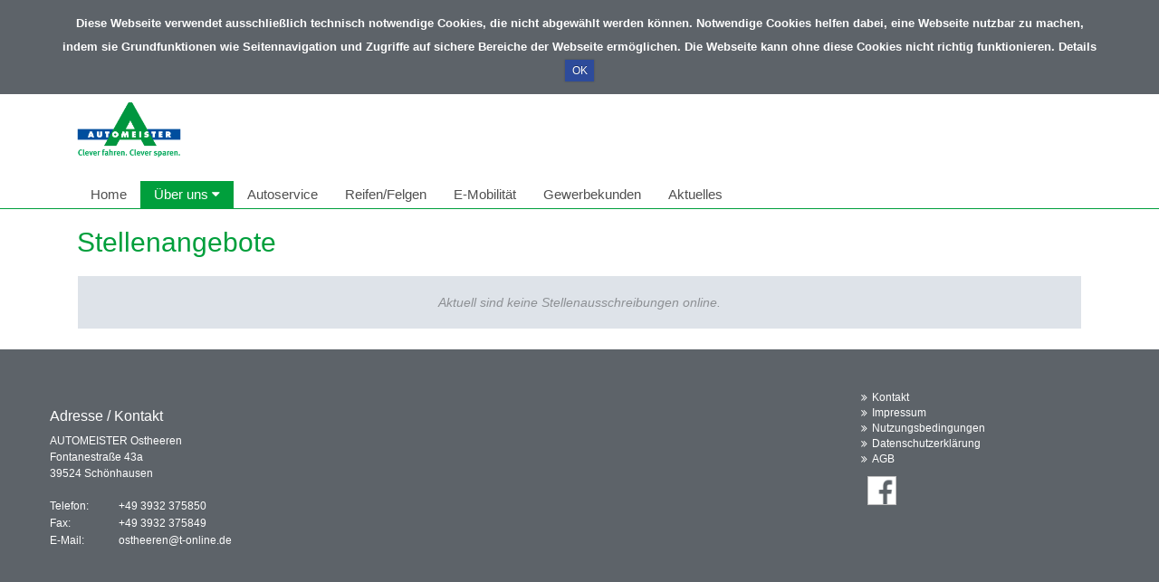

--- FILE ---
content_type: text/html; charset=UTF-8
request_url: https://automeister-ostheeren.de/Ueber_uns/stellenangebote
body_size: 16738
content:
<!DOCTYPE html>
<html>
<head>
    <meta charset="utf-8">
    <meta http-equiv="X-UA-Compatible" content="IE=edge">
    <base href="/">
    <meta name="viewport" content="width=device-width, initial-scale=1">


    
<title>
Stellenangebote | Martin Ostheeren</title>
<meta name="robots" content="index, follow, noodp" />
<meta name="MSSmartTagsPreventParsing" content="true" />
<meta name="publisher" content="nexnova business solutions gmbh & co. kg" />
<meta name="copyright" content="2014" />
<meta name="msapplication-config" content="none" />
<meta http-equiv="content-type" content="text/html; charset=UTF-8" />
<meta http-equiv="imagetoolbar" content="false" />
<meta http-equiv="pragma" content="private" />
<meta name="description" content="Stellenangebote | Martin Ostheeren" />
<meta name="keywords" content="Stellenangebote | Martin Ostheeren" />
<meta property="og:title" content="Stellenangebote | Martin Ostheeren" />
<meta property="og:description" content="Stellenangebote | Martin Ostheeren" />
<meta property="og:image" content="/images/cache/content/b1/wo/b1woqtvL9G8WTlTxvxcSKHLMhnCeThDQJZ6D2WlFVSg21Hi7s5-GKE-DVMPefZ17,2.jpg" />
<meta http-equiv="content_language" content="de-DE" />

<link rel="shortcut icon" href="/resources/22ff7344-fa10-18d5-716e-43523579989b/theme+automeister+automeister/v1//resources//img/automeister/favicon.ico" type="image/x-icon"/>

<script type="text/javascript">
 __log = function (text) {try{console.log(text);}catch(err){}};
 var appContextPath = '/';
</script>
<link rel="stylesheet" type="text/css" href="/resources/22ff7344-fa10-18d5-716e-43523579989b/theme+automeister+automeister/v1/resources/css/automeister.css?pv=d18c980001f010af400f3f198883350b994a42ff"  data-frontend-content-css="true" data-resource-scope="theme-resource"  />

<script src="/res/vendors/modernizr/modernizr-2.6.2.js?v=d18c980001f010af400f3f198883350b994a42ff" type="text/javascript" ></script>
<script src="/res/vendors/picturefill/picturefill.min.js?v=d18c980001f010af400f3f198883350b994a42ff" type="text/javascript" ></script>
<script src="/res/core/js/nnxjscore.js?v=d18c980001f010af400f3f198883350b994a42ff" type="text/javascript" ></script>

<script type="text/javascript">
try{
if ( Ext.syncRequire ){Ext.syncRequire( "Ext.direct.Manager" );}

Ext.Ajax.defaultHeaders = {"X-Extdirectrequest": "XMLHttpExtDirectRequest"};
Ext.namespace( "wbx.rpc" );
wbx.rpc.REMOTING_API = {"url":"\/","type":"remoting","namespace":"wbx.rpc","descriptor":"REMOTING_API","actions":{"admin":[{"name":"removeTemplateNode","len":2},{"name":"extensionBridge","len":1},{"name":"updateAdditionalExtensionProperty","len":1},{"name":"getAdditionalExtensionProperty","len":1},{"name":"changeFirm","len":1},{"name":"getConfig","len":0},{"name":"getSiteTree","len":1},{"name":"setSiteLayout","len":1},{"name":"setTheme","len":2},{"name":"addNode","len":7},{"name":"setNodeMetatags","len":1},{"name":"getNodeMetatagsForEditor","len":1},{"name":"refNode","len":7},{"name":"renameNode","len":2},{"name":"moveNode","len":4},{"name":"setNodePositions","len":1},{"name":"removeNode","len":1},{"name":"deactivateNode","len":3},{"name":"deactivateCache","len":3},{"name":"hideNodeInMenu","len":3},{"name":"editorLoadSite","len":1},{"name":"editorGetLayoutList","len":1},{"name":"editorGetThemeList","len":0},{"name":"editorThemeUpdateColors","len":1},{"name":"editorGetMediatypeList","len":0},{"name":"getMediaTypeForEditor","len":2},{"name":"getMediaTypeForTemplates","len":1},{"name":"createMediaTypeForEditor","len":1},{"name":"updateMediatype","len":1},{"name":"adjustStickyFooter","len":1},{"name":"staticRenderMediatype","len":1},{"name":"editorDeleteContentblock","len":1},{"name":"editorRenameContentblock","len":1},{"name":"editorDisableContentblock","len":1},{"name":"editorEnableContentblock","len":1},{"name":"setContentblockResponsiveColumn","len":1},{"name":"restoreMasterTemplate","len":1},{"name":"updateFromMasterDraft","len":1},{"name":"getOpeningtimes","len":0},{"name":"setOpeningtimes","len":1},{"name":"getUrlSettings","len":0},{"name":"setUrl","len":1},{"name":"removeUrl","len":1},{"name":"updateUrl","len":1},{"name":"editorReorderContentblocks","len":1},{"name":"editorGetI18nSiteNames","len":1},{"name":"editorGetAvailableLanguages","len":1},{"name":"removeAdditionalLanguage","len":2},{"name":"addAdditionalLanguage","len":2},{"name":"renameI18nNode","len":4},{"name":"editorReloadFirms","len":0},{"name":"setSyncWithMaster","len":2},{"name":"setLanguageId","len":1},{"name":"editorResetContentblockToDefaultLanguage","len":1},{"name":"editorSetLogo","len":1},{"name":"editorRemoveLogo","len":1},{"name":"runJob","len":1},{"name":"removeJob","len":1},{"name":"getJobList","len":0},{"name":"getTemplatesTree","len":1},{"name":"addTemplateNode","len":5},{"name":"setTemplateNodePositions","len":1},{"name":"renameTemplateNode","len":2},{"name":"getTemplate","len":1},{"name":"moveTemplateNode","len":2},{"name":"assignTemplateMediatype","len":2},{"name":"fileGetFolders","len":1},{"name":"fileAddFolder","len":5},{"name":"fileFolderDropFile","len":3},{"name":"fileRemoveFolder","len":2},{"name":"fileRenameFolder","len":3},{"name":"imageChangeMetaData","len":2},{"name":"fileadminGetFiles","len":1},{"name":"getFileReferences","len":1},{"name":"fileDelete","len":2},{"name":"attachmentChangeMetaData","len":2}],"home":[{"name":"extensionBridge","len":1},{"name":"getTouchWebappSiteMenu","len":1},{"name":"getTouchWebappHomepage","len":0},{"name":"getTouchWebappPage","len":1}]}};
Ext.direct.Manager.addProvider( wbx.rpc.REMOTING_API );
}catch(err){}
</script>

<script src="/res/js/WbxappProdFrontendWbxautomeisterde.js?v=d18c980001f010af400f3f198883350b994a42ff" type="text/javascript" ></script>
<script src="/resources/22ff7344-fa10-18d5-716e-43523579989b/theme+automeister+automeister/v1/resources/js/jquery/jquery-1.11.3.js?pv=d18c980001f010af400f3f198883350b994a42ff" type="text/javascript" ></script>

<!--[if lte IE 9]>
 <script src="/res/vendors/html5shiv/html5shiv.js?v=d18c980001f010af400f3f198883350b994a42ff" type="text/javascript" ></script>
<![endif]-->

<!--[if lte IE 9]>
 <script src="/res/vendors/html5shiv/html5shiv.js?v=d18c980001f010af400f3f198883350b994a42ff" type="text/javascript" ></script>
<![endif]-->



<script type="text/javascript">
</script>

    <style>.sticky-footer-fullheight {height: 100% !important}
.sticky-footer-wrap{min-height: 100% !important; margin-bottom: -200px !important;}
.sticky-footer-wrap:after{content: "";display: block}
.sticky-footer,.sticky-footer-wrap:after{height: 200px !important;}</style>

    <script type="text/javascript" src="//maps.googleapis.com/maps/api/js?key=AIzaSyBSflEgHl2eYGvhwZPNymRLZU10dwGs-Pg"></script>
</head>

<body class=" page">
<!--BODYSTART-->

    <nav class="navbar navbar-nexnova">
        <div class="container">
            <div class="navbar-header row">
                <div class="col-xs-6 col-sm-3"><a class="logo img-responsive" href="./"></a></div>
                <div class="col-xs-6 visible-xs fa-align-right">
                    <button type="button" class="navbar-toggle collapsed" data-toggle="collapse" data-target="#navbar" aria-expanded="false" aria-controls="navbar">
                    <span class="pull-right toggletxt">MENÜ</span>
                    <span class="icon-bar top-bar"></span>
                    <span class="icon-bar middle-bar"></span>
                    <span class="icon-bar bottom-bar"></span>
                </button></div>
                <div class="col-sm-9 title-h1"><h1>AUTOMEISTER Ostheeren </h1></div>
            </div>
        </div>
        <div class="container">
            <div id="navbar" class="navbar-collapse collapse">
                <ul class="nav navbar-nav navbar-left">
                    <li id="mainmenu_5388abd9-003e-c56c-f11e-301114f868ff" class="children {CHILD_POSITION} child0  "><a href="/home"  target="_self"  >Home</a></li><li id="mainmenu_8efbd0db-ca28-8b22-24e4-1460c41dc303" class="children {CHILD_POSITION} child0 active dropdown"><a class="dropdown-toggle" href="#" data-toggle="dropdown" role="button" aria-haspopup="true" aria-expanded="false"  target="_self"  >Über uns <i class="rotate270 fa fa-caret-down"></i></a><ul class="dropdown-menu" role="menu"><li><a href="/Ueber_uns"  target="_self"  >Über uns</a></li><li class="menu-item dropdown dropdown-submenu"><a href="/Ueber_uns/anfahrt"  target="_self"  >Anfahrt</a></li><li class="menu-item dropdown dropdown-submenu"><a href="/Ueber_uns/kontakt"  target="_self"  >Kontakt</a></li><li class="menu-item dropdown dropdown-submenu"><a href="/Ueber_uns/team"  target="_self"  >Team</a></li><li class="menu-item dropdown dropdown-submenu"><a href="/Ueber_uns/auto_kaufen"  target="_self"  >Auto kaufen</a></li><li class="menu-item dropdown dropdown-submenu"><a href="/Ueber_uns/stellenangebote"  target="_self"  >Stellenangebote</a></li></ul></li><li id="mainmenu_018cfa3d-4187-9325-12fd-cbd4201ad239" class="children {CHILD_POSITION} child0  "><a href="/autoservice"  target="_self"  >Autoservice</a></li><li id="mainmenu_783eca87-2533-1ed9-0306-679660f87e80" class="children {CHILD_POSITION} child0  "><a href="/reifen_felgen"  target="_self"  >Reifen/Felgen</a></li><li id="mainmenu_c90ef19b-2c5a-752c-d5ed-6462d8395786" class="children {CHILD_POSITION} child0  "><a href="/e_mobilitaet"  target="_self"  >E-Mobilität</a></li><li id="mainmenu_b7928111-a6f1-5a66-5481-85970e0aa209" class="children {CHILD_POSITION} child0  "><a href="/gewerbekunden"  target="_self"  >Gewerbekunden</a></li><li id="mainmenu_d6de4fda-59e8-69e0-bb0e-ff3c80a577ec" class="children {CHILD_POSITION} child0  "><a href="/aktuelles"  target="_self"  >Aktuelles</a></li>
                </ul>
            </div>
        </div>
    </nav>
    <div class="row"></div>
    <div class="container">
        <div class="col-xs-12">
            <div class="row"><div class="wbxMediaType col-xs-12 col-sm-12 col-md-12 col-lg-12 ">
    <div class="wbxMediaTypeContent wbxMediaTypeWysiwyg " wbx-editorfields='wysiwygtext'
         style=" "><h2>Stellenangebote</h2></div>
</div><div class="wbxMediaType col-xs-12 col-sm-12 col-md-12 col-lg-12 ">
    <div class="wbxMediaTypeContent wbxMediaTypeWysiwyg " wbx-editorfields='wysiwygtext'
         style=" "><div id="jsJobPortal" data-widget="https://jobs.automeister.de/1147800/jobs.js">&nbsp;</div></div>
</div><div class="wbxMediaType col-xs-12 col-sm-12 col-md-12 col-lg-12 ">
    <div class="wbxMediaTypeContent  wbxMediaTypeHtmlContainer " wbx-editorfields="htmlcode">
        <script>
var jobwdg = document.getElementById('jsJobPortal');
if (jobwdg && jobwdg.dataset && jobwdg.dataset.widget) {
  var jobscr = document.createElement('script');
  jobscr.onload = function () { console.log('job plugin loaded'); };
  jobscr.src = jobwdg.dataset.widget;
  document.head.appendChild(jobscr);
}
</script>
    </div>
</div></div>
            <div class="row copyright">
                <small><div class="wbxMediaType col-xs-12 col-sm-12 col-md-12 col-lg-12 ">
    <div class="wbxMediaTypeContent  wbxMediaTypeHtmlContainer " wbx-editorfields="htmlcode">
        <style>
.footer {
    background-color: #5d6369;
}
.cookies {
    background: #5d6369 !important;
}
.boxTile .info {
    background: rgba(93,99,105,0.8) !important;
}
.layout2 .bluebox .wbxMediaType {
    background-color: #5d6369;
}
.title-h1 {
    display: none;
}
.copyright .wbxMediaType {
    padding: 0 !important;
}
</style>
    </div>
</div></small>
            </div>
        </div>
    </div>
    <div class="row"></div>
<div class="footer">
    <div class="container">
        <div class="row footerbox">
            <div class="col-sm-6 col-md-3" contentcontainer="footercontentzone1" contentcontainercaption="Footer-Column-1">
                <div class="row">
                    <div class="wbxMediaType ">
    <div class="wbxMediaTypeContent wbxMediaTypeWysiwyg " wbx-editorfields='wysiwygtext'
         style=" "><h3>Adresse / Kontakt</h3>
<p>AUTOMEISTER Ostheeren</p>
<p>Fontanestraße 43a <br />39524 Schönhausen</p>
<p>&nbsp;</p>
<table>
<tbody>
<tr style="height: 19px;">
<td style="height: 19px;">Telefon:</td>
<td style="height: 19px;">&nbsp;+49 3932 375850</td>
</tr>
<tr style="height: 19px;">
<td style="height: 19px;">Fax:</td>
<td style="height: 19px;">&nbsp;+49 3932 375849</td>
</tr>
<tr style="height: 19px;">
<td style="height: 19px;">E-Mail:</td>
<td style="height: 19px;">&nbsp;ostheeren@t-online.de</td>
</tr>
</tbody>
</table></div>
</div>
                </div>
            </div>
            <div class="col-sm-6 col-md-3" contentcontainer="footercontentzone2" contentcontainercaption="Footer-Column-2">
                <div class="row">
                    
                </div>
            </div>
            <div class="col-sm-6 col-md-3" contentcontainer="footercontentzone3" contentcontainercaption="Footer-Column-3">
                <div class="row">
                    
                </div>
            </div>
            <div class="col-sm-6 col-md-3" contentcontainer="footercontentzone4" contentcontainercaption="Footer-Column-4">
                <div class="row">
                    
                    <div class="col-xs-12 hidden-print">
                        <ul id="" class="insitemenu"><li id="footermenuitem_4c7c4e9f-525e-66e8-24f1-ee62f67b1e0f" class="no_border"><a href="/kontakt"  target="_self"  >Kontakt</a></li><li id="footermenuitem_55732f0f-523a-f4b3-6519-db192d4f3ff3" class=""><a href="/impressum"  target="_self"  >Impressum</a></li><li id="footermenuitem_1fd48f5d-7c70-1338-7361-130f4aaf3f37" class=""><a href="/nutzungsbedingungen"  target="_self"  >Nutzungsbedingungen</a></li><li id="footermenuitem_c4955b13-1c17-f0dc-b4ea-7fb6a7284716" class=""><a href="/datenschutzerklaerung"  target="_self"  >Datenschutzerklärung</a></li><li id="footermenuitem_dc216555-62c0-5f2f-d0fe-915f4625d3f4" class=""><a href="/agb"  target="_self"  >AGB</a></li></ul>
    
    
                            <a style="padding-right: 10px;" class="pull-left" href="https://www.facebook.com/Automeister-Martin-Ostheeren-101681962078268" target="_blank"><img
                                    class="fbiconurl">
                            </a>
                    </div>
                </div>
            </div>
        </div>
        <div class="row">
            <div class="col-xs-12 footernode" contentcontainer="footercontentzone5" contentcontainercaption="Fussnoten">
                <div class="row">
                    
                </div>
            </div>
        </div>
    </div>
</div>


<script src="/resources/22ff7344-fa10-18d5-716e-43523579989b/theme+automeister+automeister/v1/resources/js/jquery/jquery.cookie.js?pv=d18c980001f010af400f3f198883350b994a42ff" type="text/javascript" ></script>
<script src="/resources/22ff7344-fa10-18d5-716e-43523579989b/theme+automeister+automeister/v1/resources/js/app/cookie.js?pv=d18c980001f010af400f3f198883350b994a42ff" type="text/javascript" ></script>
<script src="/resources/22ff7344-fa10-18d5-716e-43523579989b/theme+automeister+automeister/v1/resources/js/bootstrap/bootstrap.min.js?pv=d18c980001f010af400f3f198883350b994a42ff" type="text/javascript" ></script>
<script src="/resources/22ff7344-fa10-18d5-716e-43523579989b/theme+automeister+automeister/v1/resources/js/app/app.js?pv=d18c980001f010af400f3f198883350b994a42ff" type="text/javascript" ></script>



<script type="text/javascript">
</script>

<!-- Modal -->
<div class="modal fade" id="cookieModal" tabindex="-1" role="dialog" aria-labelledby="exampleModalLabel" aria-hidden="true">
    <div class="modal-dialog" role="document">
        <div class="modal-content">
            <div class="modal-header" style="background-color: #009F3C;">
                <h5 class="modal-title" id="exampleModalLabel">Cookie Informationen</h5>
                <button type="button" class="close" data-dismiss="modal" aria-label="Close">
                    <div style="margin-top: -20px;" aria-hidden="true">&times;</div>
                </button>
            </div>
            <div class="modal-body">
                Session-Cookie: Wir benutzen das PHP-Session-Cookie "PHPSESSID", das dazu genutzt wird, den Benutzer innerhalb einer Browser-Session zu identifizieren.
                Dieses Cookie hat eine Gültigkeit bis zum Ende der Browser-Session, also: bis alle Browserfenster geschlossen worden sind. Rechtlich ist dieses Cookie
                von der Opt-In-Regel der DSGVO ausgenommen.
            </div>
        </div>
    </div>
</div>
<!-- Modal -->
<!--BODYEND-->
<script>
    $(document).ready(function(){
        $('.slider_wrapper').css({'max-height':'270px'});
    });
</script>
</body>
</html>

--- FILE ---
content_type: text/css
request_url: https://automeister-ostheeren.de/resources/22ff7344-fa10-18d5-716e-43523579989b/theme+automeister+automeister/v1/resources/css/automeister.css?pv=d18c980001f010af400f3f198883350b994a42ff
body_size: 38466
content:
@import url('automeister-blessed1.css?z=1667827261338');.cookies a.cookie-decline,.cookies-error a.cookie-decline{background:#af3b3b;margin-left:0.5em}.cookies a.cookie-reset{background:#f15b00}.cookies a:hover.cookie-accept,.cookies-error a:hover.cookie-accept,.cookies a:hover.cookie-decline,.cookies-error a:hover.cookie-decline,.cookies a:hover.cookie-reset{background:#000;-o-transition:background 0.5s ease-in;-webkit-transition:background 0.25s ease-in;-moz-transition:background 0.25s ease-in}.cookies-error a.cookie-accept,.cookies-error a.cookie-decline{display:block;margin-top:1em}.cookies.cc-discreet{width:auto;padding:0.5em 1em;left:auto;top:auto}.cookies.cc-discreet a.cookie-reset{background:none;text-shadow:none;padding:0;text-decoration:underline}.cookies.cc-discreet a:hover.cookie-reset{text-decoration:none}@media screen and (max-width: 768px){.cookies a.cookie-accept,.cookies a.cookie-decline,.cookies a.cookie-reset{display:block;margin:1em 0}}@media screen and (max-width: 480px){.cookies{position:relative;float:left}}.easeAni{-webkit-transition:all 0.3s ease-in;-moz-transition:all 0.3s ease-in;-o-transition:all 0.3s ease-in;transition:all 0.3s ease-in}.boxTile{background:#333;height:0;position:relative;width:100%;min-height:300px}.boxTile .square{position:absolute;bottom:0;left:0;right:0;top:0}.boxTile .info{bottom:0;overflow:hidden;position:absolute;right:0;top:0;background:rgba(0,159,60,0.8) !important}.boxTile .text{color:#FFFFFF;max-height:100%;overflow:hidden;width:100%}.boxTile .text .box_subline{color:#FFF;white-space:nowrap;font-size:1.1em;margin:-9px 0 0 0}.boxTile .text .box_title{color:#FFF;display:inline-block;font-size:2em;margin:8px 0}.boxTile .text .box_title a{font-size:1em !important;color:#fff !important}.boxTile .info{top:78%;text-align:center;background:#000;background:transparent;filter:alpha(opacity=0)}.people{padding:10px !important}.people .ekko-lightbox-container{position:relative}.people .board a{color:white !important;text-decoration:none !important;font-weight:600 !important}.people .board2 a{color:black !important;text-decoration:none !important}.people .ekko-lightbox-nav-overlay{position:absolute;top:0;left:0;z-index:100;width:100%;height:100%}.people .ekko-lightbox-nav-overlay a{z-index:100;display:block;width:49%;height:100%;font-size:30px;color:#fff;text-shadow:2px 2px 4px #000;opacity:0;filter:dropshadow(color=#000, offx=2, offy=2);-webkit-transition:opacity 0.5s;-moz-transition:opacity 0.5s;-o-transition:opacity 0.5s;transition:opacity 0.5s}.people .ekko-lightbox-nav-overlay a:empty{width:49%}.people .ekko-lightbox a:hover{text-decoration:none;opacity:1}.people .ekko-lightbox .glyphicon-chevron-left{left:0;float:left;padding-left:15px;text-align:left}.people .ekko-lightbox .glyphicon-chevron-right{right:0;float:right;padding-right:15px;text-align:right}.people .ekko-lightbox .modal-footer{text-align:left}.people .jssora05l,.people .jssora05r{display:block;position:absolute;width:40px;height:40px;cursor:pointer;background:url("../img/automeister/a17.png") no-repeat;overflow:hidden}.people .jssora05l{background-position:-10px -40px}.people .jssora05r{background-position:-70px -40px}.people .jssora05l:hover{background-position:-130px -40px}.people .jssora05r:hover{background-position:-190px -40px}.people .jssora05l.jssora05ldn{background-position:-250px -40px}.people .jssora05r.jssora05rdn{background-position:-310px -40px}.people .jssort01-99-66 .p{position:absolute;top:0;left:0;width:99px;height:66px}.people .jssort01-99-66 .t{position:absolute;top:0;left:0;width:100%;height:100%;border:none}.people .jssort01-99-66 .w{position:absolute;top:0px;left:0px;width:100%;height:100%}.people .jssort01-99-66 .c{position:absolute;top:0px;left:0px;width:95px;height:62px;border:#000 2px solid;box-sizing:content-box;background:url("../img/automeister/t01.png") -800px -800px no-repeat;_background:none}.people .loader{background:url("../img/automeister/loading.gif") no-repeat center center}.people .jssort01-99-66 .pav .c{top:2px;_top:0px;left:2px;_left:0px;width:95px;height:62px;border:#000 0px solid;_border:#fff 2px solid;background-position:50% 50%}.people .jssort01-99-66 .p:hover .c{top:0px;left:0px;width:97px;height:64px;border:#fff 1px solid;background-position:50% 50%}.people .jssort01-99-66 .p.pdn .c{background-position:50% 50%;width:95px;height:62px;border:#000 2px solid}.people .slidertextsl{font-size:17px !important;font-weight:400 !important;margin-top:30px !important}.people .sublinesl{font-weight:100 !important}.people .fixsize{height:250px;width:auto}.people .headlinesl{font-size:40px !important;font-weight:300;margin-top:20px}.people .slidertxt{font-size:30px;color:white;position:relative;height:100%}.people .card.people .card-info .board{padding:10px;font-size:14px;line-height:16px;color:#FFFFFF;text-overflow:ellipsis;background-color:#009f3c;height:130px}.people .board{background-color:#dddddd;margin:10px;padding:10px}.people .card-info{margin:-10px}.people .card-bottom_empty{background:#009f3c;height:33.600px;border-bottom-left-radius:4px;border-bottom-right-radius:4px;width:100%}.people .card-bottom button{border-bottom-left-radius:4px;border-top-left-radius:0;border-bottom-right-radius:4px;border-top-right-radius:0}.people .card-bottom button:hover{text-decoration:underline}.people .card.people{position:relative}.people .card{margin:10px 0 10px 0}.people .card.people .card-top{border-style:solid;border-width:1px;border-color:#009f3c !important;background-color:#009f3c}.people .card-top{margin:0px;background-color:#009f3c;padding-bottom:10px}.people .headlineem{background:#009f3c;font-size:25px !important;font-weight:400;color:white;text-align:center;padding:5px}.people .slidertxt span{background-color:rgba(128,128,128,0.5)}.people .carousel-fade .carousel-inner .item{opacity:0;transition-property:opacity}.people .carousel-fade .carousel-inner .active{opacity:1}.people .carousel-fade .carousel-inner .active.left,.people .carousel-fade .carousel-inner .active.right{left:0;opacity:0;z-index:1}.people .carousel-fade .carousel-inner .next.left,.people .carousel-fade .carousel-inner .prev.right{opacity:1}.people .carousel-fade .carousel-control{z-index:2}.people .carousel-indicators .active{background-color:#009f3c !important}.people .carousel-indicators li{border:.2em solid #FFF !important}.people * html .jssort01-99-66 .c,.people * html .jssort01-99-66 .pdn .c,.people * html .jssort01-99-66 .pav .c{width:99px;height:66px}*{-webkit-box-sizing:border-box;-moz-box-sizing:border-box;box-sizing:border-box}body{margin:0}h2{margin-bottom:20px;color:#009f3c;font-weight:300}.wbxMediaType{line-height:normal}html.theme-html{background-color:#EAEBEF;width:100%;height:100%}body.theme-body{background-color:transparent;width:100%;height:100%}div.sticky-footer-wrap{width:100%;min-height:100%}#firstElementInLayoutBody{min-height:100%;height:100%}.footer{background-color:#333333;padding:45px 0px}.footer a{color:white !important}.footer ul{list-style:none}.footer .footerbox p{color:white;font-weight:400;font-size:12px}.footer .footerbox h3{color:white;font-weight:400;font-size:16px}.footer .footerbox table{width:100%;color:white;font-weight:400;font-size:12px}a:link,a:visited,a:hover,a:focus,a:active,a[href^="mailto"]:link,a[href^="mailto"]:visited,a[href^="mailto"]:hover,a[href^="mailto"]:focus,a[href^="mailto"]:active{color:#d2d2d2;font-family:Arial,Helvetica,sans-serif;font-size:12px;font-variant:normal;font-weight:normal;line-height:normal;margin:0;padding:0;text-decoration:none}.x-mask-loading div,.ext-el-mask-msg,.ext-el-mask-msg div,.x-mask-loading div{border:none !important}.ext-el-mask-msg{background:none}.ext-el-mask-msg div{background-color:none}.x-mask-loading div{background-color:none}body.x-body-masked .x-window-plain .x-window-mc{background-color:#f4f4f4}#contentwrapper{background:#eaebef}#content{margin:0 auto;padding-bottom:110px}#content>div{border:1px solid #d8d8da;background-color:#fff}a:link,a:visited,a:hover,a:focus,a:active,a[href^="mailto"]:link,a[href^="mailto"]:visited,a[href^="mailto"]:hover,a[href^="mailto"]:focus,a[href^="mailto"]:active{color:#4F4F4F !important}.toggletxt{padding-left:40px;color:#009f3c;font-weight:700;font-size:20px;line-height:normal}.full-width-box{-webkit-background-size:cover;-moz-background-size:cover;-o-background-size:cover;background-size:cover}.x-btn-inner{padding:3px;color:#fff}img{max-width:100%;height:auto}.mce-visualblocks div{margin-left:0px !important}.wbxMediaTypeWysiwyg{color:#3a3a3a !important;padding:0px !important}.row-fluid{padding:0 15px}@media all and (min-width: 768px){.dropdown-menu{display:none;margin-top:0;-webkit-transform:scale(1, 1);transform:scale(1, 1)}}.navbar-toggle{border:none;background:transparent !important}.navbar-toggle .icon-bar+.icon-bar{margin-top:3px !important}.navbar-toggle:hover{background:transparent !important}.navbar-toggle .icon-bar{width:22px;transition:all 0.2s}.navbar-toggle .top-bar{transform:rotate(45deg);transform-origin:10% 10%}.navbar-toggle .middle-bar{opacity:0}.navbar-toggle .bottom-bar{transform:rotate(-45deg);transform-origin:10% 90%}.navbar-toggle.collapsed .top-bar{transform:rotate(0)}.navbar-toggle.collapsed .middle-bar{opacity:1}.navbar-toggle.collapsed .bottom-bar{transform:rotate(0)}.nav-pills li,.insitemenu li{border-bottom:1px solid #f2f2f2}.nav-pills li:hover,.insitemenu li:hover{background-color:transparent !important;background-image:none !important}.nav-pills li a,.insitemenu li a{color:#000000;-webkit-transition:all 0.1s ease-in;-moz-transition:all 0.1s ease-in;-o-transition:all 0.1s ease-in;font-size:1.2em !important;font-weight:400}.nav-pills li a:hover,.insitemenu li a:hover{background:#009f3c !important;color:white !important}.jumbotron{background:rgba(238,238,238,0.9)}.jumbotron h1,.jumbotron .lead{text-shadow:1px 1px #444}body:not(#tinymce) .jumbotron.container{background:none !important;color:#FFFFFF !important}.wbxMediaType .wbxMediaTypeContent.wbxMediaTypeInSiteMenu ul{padding:0;list-style-type:none !important}.wbxMediaType .wbxMediaTypeContent.wbxMediaTypeInSiteMenu ul li{background:none;padding-left:1.3em}.wbxMediaType .wbxMediaTypeContent.wbxMediaTypeInSiteMenu ul li a{height:auto}.wbxMediaType .wbxMediaTypeContent.wbxMediaTypeInSiteMenu ul li:before{content:"\f101";font-family:FontAwesome;display:inline-block;margin-left:-1em;top:1.25em;position:relative}.wbxMediaType .wbxMediaTypeContent.wbxMediaTypeWysiwyg ul{padding-left:0px}.wbxMediaType .wbxMediaTypeContent.wbxMediaTypeWysiwyg ul li{padding-left:15px;color:#3a3a3a}body:not(#tinymce) .copyright small .wbxMediaTypeWysiwyg{color:#A09F9F !important;font-size:0.8em !important}body:not(#tinymce) .copyright small .wbxMediaType{color:#A09F9F !important}#contactBoxMap{display:block;width:100%;height:300px}.btn-pts{background-color:#009f3c;border:1px solid white;color:white !important;padding:5px 10px !important;margin:10px 0}.cookies a{color:white !important;background:#2d4b9b !important}.cookies .cookie-accept{border-radius:0px !important;background:#2d4b9b !important}.navbar-header{min-width:100%}.title-h1 h1{color:#2d4b9b;font-weight:100}#top_header_pt1{color:#004b93;height:100%;margin:0 auto;padding-top:6px;position:relative;text-align:right;width:956px}header .topheader{background-image:none;background-color:#37a431;background-image:url('[data-uri]');background-size:100%;background-image:-webkit-gradient(linear, 50% 0%, 50% 100%, color-stop(0%, #5bcc55),color-stop(30%, #42c33a),color-stop(65%, #37a431),color-stop(100%, #2f8c2a));background-image:-moz-linear-gradient(top, #5bcc55,#42c33a 30%,#37a431 65%,#2f8c2a);background-image:-webkit-linear-gradient(top, #5bcc55,#42c33a 30%,#37a431 65%,#2f8c2a);background-image:linear-gradient(to bottom, #5bcc55,#42c33a 30%,#37a431 65%,#2f8c2a);overflow:hidden;border-bottom:2px #fff solid}header .topheader ul#headmenu{padding:0px;float:right}header .topheader ul#headmenu li{list-style:none;float:left;margin-left:15px}header .topheader ul#headmenu li a:link,header .topheader ul#headmenu li a:visited,header .topheader ul#headmenu li a:hover,header .topheader ul#headmenu li a:focus,header .topheader ul#headmenu li a:active{font-family:Arial,Helvetica,sans-serif;font-size:11px;color:#fff;text-decoration:none}header .topheader ul#headmenu li a:link:hover,header .topheader ul#headmenu li a:visited:hover,header .topheader ul#headmenu li a:hover:hover,header .topheader ul#headmenu li a:focus:hover,header .topheader ul#headmenu li a:active:hover{text-decoration:underline}header .mainheader-top{height:163px;background-image:url('[data-uri]');background-size:100%;background-image:-webkit-gradient(linear, 50% 0%, 50% 100%, color-stop(0%, #d6d8d7),color-stop(100%, #ffffff));background-image:-moz-linear-gradient(#d6d8d7,#ffffff);background-image:-webkit-linear-gradient(#d6d8d7,#ffffff);background-image:linear-gradient(#d6d8d7,#ffffff);position:relative}header .mainheader-top>div{position:relative}header .mainheader-top .mainheader-logo{background-image:url("../img/automeister/site_layout/logo.png");background-repeat:no-repeat;display:block;width:239px;height:64px;position:absolute;top:23px;left:32px}header .mainheader-top .mainheader-firmname{position:absolute;font-size:40px;text-shadow:1px 1px 10px #fff,1px -1px 10px #fff,-1px 1px 10px #fff,-1px -1px 10px #fff;color:#0c5398;font-weight:bold;top:20px;left:300px}header .header-menu{position:relative;top:117px}header .mainheader-bottom{background-color:#eaebef;background-image:url('[data-uri]');background-size:100%;background-image:-webkit-gradient(linear, 50% 0%, 50% 100%, color-stop(0%, #c6c6ca),color-stop(10%, #eaebef),color-stop(100%, #eaebef));background-image:-moz-linear-gradient(#c6c6ca,#eaebef 10%,#eaebef);background-image:-webkit-linear-gradient(#c6c6ca,#eaebef 10%,#eaebef);background-image:linear-gradient(#c6c6ca,#eaebef 10%,#eaebef);overflow:hidden}header .mainheader-bottom .header-submenu{background-image:url('[data-uri]');background-size:100%;background-image:-webkit-gradient(linear, 50% 0%, 50% 100%, color-stop(0%, #a9a9a9),color-stop(60%, #fafbfc),color-stop(100%, #fefefe));background-image:-moz-linear-gradient(#a9a9a9,#fafbfc 60%,#fefefe);background-image:-webkit-linear-gradient(#a9a9a9,#fafbfc 60%,#fefefe);background-image:linear-gradient(#a9a9a9,#fafbfc 60%,#fefefe);border-top:1px solid #c8c8c8;border-bottom:1px solid #8fb0d0;height:33px;border-left:1px solid #8FB0D0}header .servicecenter-search-container{position:relative}header .servicecenter-search-container .servicecenter-search{position:absolute !important;right:0px;bottom:0px;height:150px;width:250px;-moz-border-radius-topleft:25px;-webkit-border-top-left-radius:25px;border-top-left-radius:25px;position:relative;-moz-border-radius:0.2em;-webkit-border-radius:0.2em;border-radius:0.2em;background-image:none;background-color:#37a431;background-image:url('[data-uri]');background-size:100%;background-image:-webkit-gradient(linear, 50% 0%, 50% 100%, color-stop(0%, #5bcc55),color-stop(30%, #42c33a),color-stop(65%, #37a431),color-stop(100%, #2f8c2a));background-image:-moz-linear-gradient(top, #5bcc55,#42c33a 30%,#37a431 65%,#2f8c2a);background-image:-webkit-linear-gradient(top, #5bcc55,#42c33a 30%,#37a431 65%,#2f8c2a);background-image:linear-gradient(to bottom, #5bcc55,#42c33a 30%,#37a431 65%,#2f8c2a);-webkit-box-shadow:-10px -4px 20px 0 rgba(0,0,0,0.5);box-shadow:-10px -4px 20px 0 rgba(0,0,0,0.5);color:#fff;padding:5px 10px 5px 10px}header .servicecenter-search-container .servicecenter-search:after{content:"";position:absolute;display:block;overflow:hidden;top:0;right:0;bottom:0;left:0;border:1px solid transparent;border-color:rgba(0,0,0,0.2);-moz-border-radius:0.2em;-webkit-border-radius:0.2em;border-radius:0.2em;-webkit-box-shadow:inset rgba(255,255,255,0.72) 0 0 2px,inset rgba(255,255,255,0.4) 0 0 10px;box-shadow:inset rgba(255,255,255,0.72) 0 0 2px,inset rgba(255,255,255,0.4) 0 0 10px;background:url('[data-uri]');background:-moz-linear-gradient(135deg, rgba(255,255,255,0.12),rgba(255,255,255,0.06) 50%,rgba(255,255,255,0) 50.5%);background:-webkit-linear-gradient(135deg, rgba(255,255,255,0.12),rgba(255,255,255,0.06) 50%,rgba(255,255,255,0) 50.5%);background:linear-gradient(-45deg, rgba(255,255,255,0.12),rgba(255,255,255,0.06) 50%,rgba(255,255,255,0) 50.5%)}header .servicecenter-search-container .servicecenter-search h3{color:#0c5398;text-shadow:1px 1px 10px #fff,1px -1px 10px #fff,-1px 1px 10px #fff,-1px -1px 10px #fff}header .servicecenter-search-container .servicecenter-search input{margin-top:5px;margin-left:5px;width:200px}.footer ul.insitemenu{padding:0;list-style-type:none !important}.footer ul.insitemenu li{background:none;padding-left:1.3em;border:none;font-size:12px !important}.footer ul.insitemenu li a{height:auto;font-size:12px !important;color:white !important;padding-left:5px}.footer ul.insitemenu li:before{content:"\f101";font-family:FontAwesome;display:inline-block;margin-left:-1em;position:relative;color:white}.service_icon{display:inline-block;height:50px;width:50px;background-size:auto 100%}.service_icon_large{display:inline-block;height:50px;width:165px;background-repeat:no-repeat;background-size:auto 100%;display:block;margin-bottom:5px}.fbiconurl{background-image:url("../img/automeister/icons/fblogowhite.png");display:inline-block;width:32px;height:32px;background-repeat:no-repeat;background-size:auto 100%;display:block;margin-left:10px}.service_Achsvermessung{background-image:url("../img/automeister/icons/achsvermessung.png")}.service_Auspuff{background-image:url("../img/automeister/icons/Auspuffservice.png")}.service_Autoglas_Austausch{background-image:url("../img/automeister/icons/Glasschadenreparaturen.png")}.service_Autoglas_Reparatur{background-image:url("../img/automeister/icons/Glasschadenreparaturen.png")}.service_Autoservice{background-image:url("../img/automeister/icons/autoservice.png")}.service_Batterie{background-image:url("../img/automeister/icons/batterie-dienst.png")}.service_Beleuchtungskontrolle{background-image:url("../img/automeister/icons/Beleuchtungskontrolle.png")}.service_Bremsen{background-image:url("../img/automeister/icons/bremsenservice.png")}.service_Fahrwerksoptimierung{background-image:url("../img/automeister/icons/Fahrwerksoptimierung.png")}.service_Fahrzeughandel{background-image:url("../img/automeister/icons/vorortservice.png")}.service_Fuehrerschein_Check{background-image:url("../img/automeister/icons/fuehrerscheinkontrolle.png")}.service_Hol_und_Bring_Service{background-image:url("../img/automeister/icons/holundbring-service.png")}.service_HU_Service_im_Haus{background-image:url("../img/automeister/icons/HU.png")}.service_HU{background-image:url("../img/automeister/icons/Hauptuntersuchung.png")}.service_Industrie_vor_Ort_Montage{background-image:url("../img/automeister/icons/vorortservice.png")}.service_Inspektion{background-image:url("../img/automeister/icons/inspektion.png")}.service_Inspektion_nach_Herstellerangaben{background-image:url("../img/automeister/icons/inspektion-nach-hersteller-angaben.png")}.service_KFZ_Zubehoer{background-image:url("../img/automeister/icons/kfz-zubehoer.png")}.service_Klimaanlagenwartung{background-image:url("../img/automeister/icons/klima-service.png")}.service_Lackierung{background-image:url("../img/automeister/icons/vorortservice.png")}.service_Mobil24h_pkw{background-image:url("../img/automeister/icons/24stunden-pkw-service.png")}.service_Mobil24h_Lkw{background-image:url("../img/automeister/icons/24stunden-lkw-service.png")}.service_Oelwechsel{background-image:url("../img/automeister/icons/oel-service.png")}.service_Optisches_Tuning{background-image:url("../img/automeister/icons/optisches-tuning.png")}.service_Reifen{background-image:url("../img/automeister/icons/PKW-reifen-service.png")}.service_Reifeneinlagerung{background-image:url("../img/automeister/icons/reifeneinlagerung.png")}.service_Schneeketten{background-image:url("../img/automeister/icons/schneeketten.png")}.service_Servicecheck{background-image:url("../img/automeister/icons/service-check.png")}.service_Stossdaempfer{background-image:url("../img/automeister/icons/stossdaempfertest.png")}.service_TueV_Rheinland_Zertifiziert{background-image:url("../img/automeister/icons/vorortservice.png")}.service_Unfallreparatur{background-image:url("../img/automeister/icons/vorortservice.png")}.service_UVV{background-image:url("../img/automeister/icons/unfallverhuetungsvorschriften.png")}.service_Vor_Ort_Service{background-image:url("../img/automeister/icons/vorortservice.png")}.service_Waschanlage{background-image:url("../img/automeister/icons/waschanlage.png")}.service_WDK-Zertifizierung{background-image:url("../img/automeister/icons/vorortservice.png")}@font-face{font-family:'points-services';src:url("../fonts/services/points-services.eot?g3abps");src:url("../fonts/services/points-services.eot?g3abps#iefix") format("embedded-opentype"),url("../fonts/services/points-services.ttf?g3abps") format("truetype"),url("../fonts/services/points-services.woff?g3abps") format("woff"),url("../fonts/services/points-services.svg?g3abps#points-services") format("svg");font-weight:normal;font-style:normal}[class^="psservices-"],[class*=" psservices-"]{font-family:'points-services' !important;speak:none;font-style:normal;font-weight:normal;font-variant:normal;text-transform:none;line-height:1;color:#009f3c;-webkit-font-smoothing:antialiased;-moz-osx-font-smoothing:grayscale}.psservices-0015_hol-bring-service:before{content:"\e905"}.psservices-0035_klima:before{content:"\e914"}.psservices-0024_oel:before{content:"\e925"}.psservices-0100-stoessdaempfer:before{content:"\e92c"}.psservices-0101-stoessdaempferservice:before{content:"\e92d"}.psservices-0001_service_motorrad:before{content:"\e92a"}.psservices-0000_electro:before{content:"\e92b"}.psservices-0030_motorrad:before{content:"\e900"}.psservices-0031_optik-tuning:before{content:"\e901"}.psservices-0032_hu-au:before{content:"\e902"}.psservices-0033_bremsen:before{content:"\e903"}.psservices-0034_sport-shop:before{content:"\e904"}.psservices-0036_hu:before{content:"\e906"}.psservices-0037_fahrwerk:before{content:"\e907"}.psservices-0038_beleuchtung:before{content:"\e908"}.psservices-0039_auspuff:before{content:"\e909"}.psservices-0040_achse:before{content:"\e90a"}.psservices-0041_batterie:before{content:"\e90b"}.psservices-0016_24h-lkw-2:before{content:"\e90c"}.psservices-0017_24h-lkw-1:before{content:"\e90d"}.psservices-0018_autoservice:before{content:"\e90e"}.psservices-0019_mulderkipper:before{content:"\e90f"}.psservices-0020_bagger:before{content:"\e910"}.psservices-0021_stabler:before{content:"\e911"}.psservices-0022_traktor:before{content:"\e912"}.psservices-0023_stossdaempfer:before{content:"\e913"}.psservices-0025_au:before{content:"\e915"}.psservices-0026_pkw-reifenservice:before{content:"\e916"}.psservices-0027_elektronisches-feinwuchten:before{content:"\e917"}.psservices-0028_reifeneinlagerung:before{content:"\e918"}.psservices-0029_glasschaden:before{content:"\e919"}.psservices-0004_waschanlage:before{content:"\e91a"}.psservices-0005_Service-check:before{content:"\e91b"}.psservices-0006_urlaubscheck:before{content:"\e91c"}.psservices-0007_bremsentest:before{content:"\e91d"}.psservices-0008_lkw-service:before{content:"\e91e"}.psservices-009_unfallverhuetung:before{content:"\e91f"}.psservices-0010_fuehrerschein:before{content:"\e920"}.psservices-0011_mobile-stablerpresse:before{content:"\e921"}.psservices-0012_lkw_bus:before{content:"\e922"}.psservices-0013_inspektion:before{content:"\e923"}.psservices-0014_vor-ort-service:before{content:"\e924"}.psservices-0102-bremsscheibe:before{content:"\e926"}.psservices-0001_kfz-zubehoer:before{content:"\e927"}.psservices-0002_felgen:before{content:"\e928"}.psservices-0003_schneeketten:before{content:"\e929"}.modal-content{border-radius:0px !important;border-color:#009f3c}.modal-content .modal-header{background-color:#009f3c;color:white}.modal-content .modal-header h4{font-weight:300 !important}.modal-content .modal-header .close{text-shadow:none;color:#fff !important;opacity:1}.navbar .logo{background-image:url("../img/automeister/site_layout/logo.png");background-repeat:no-repeat;background-size:contain;display:block;width:239px;height:64px;margin-top:7px}.nav>li>a:hover{background-color:#eee !important}.nav>li>a:focus{background-color:transparent}.navbar-point-s{margin-bottom:0;border-color:none !important;background-color:none !important}.navbar-point-s #navbar li{box-sizing:border-box}.navbar-point-s #navbar li>a{-webkit-transition:all 0.1s ease-in;-moz-transition:all 0.1s ease-in;-o-transition:all 0.1s ease-in}.navbar-point-s #navbar li.active a,.navbar-point-s #navbar li a:hover{color:#009f3c !important}.navbar-point-s #navbar li.child0{margin:10px 0px 0px 0px}.navbar-point-s .icon-bar{background-color:#033286 !important;width:30px !important;height:5px}.navbar-nexnova{background-color:#fff;border-color:#009f3c;border-top:0px;border-left:0px;border-right:0px;border-radius:0px;margin-bottom:0px !important}.navbar-nexnova a{font-size:1.07em !important;font-weight:400}.navbar-nexnova .navbar-brand{color:#2d4b9b}.navbar-nexnova .navbar-brand:hover,.navbar-nexnova .navbar-brand:focus{color:#fff !important}.navbar-nexnova .navbar-text{color:#2d4b9b}.navbar-nexnova .navbar-nav{margin-top:25px}.navbar-nexnova .navbar-nav>li>a{color:#4F4F4F !important;padding-top:5px !important;padding-bottom:5px !important}.navbar-nexnova .navbar-nav>li>a:hover{color:#009f3c}.navbar-nexnova .navbar-nav>li>a:focus{color:#4F4F4F !important}.navbar-nexnova .navbar-nav>li>.dropdown-menu{background-color:#fff;border-radius:0px;box-shadow:none;border-color:#009f3c}.navbar-nexnova .navbar-nav>li>.dropdown-menu>li>a{color:#2d4b9b}.navbar-nexnova .navbar-nav>li>.dropdown-menu>li>a:hover,.navbar-nexnova .navbar-nav>li>.dropdown-menu>li>a:focus{color:#fff !important;background-color:#009f3c}.navbar-nexnova .navbar-nav>li>.dropdown-menu>li>.divider{background-color:#009f3c}.navbar-nexnova .navbar-nav>li>.dropdown-menu>li>.dropdown-submenu{background-color:#fff;border-radius:0px;box-shadow:none;border-color:#009f3c}.navbar-nexnova .navbar-nav>li .dropdown-submenu>.dropdown-menu{top:0;left:100%;-moz-border-radius:0 6px 6px 6px;border-radius:0 6px 6px 6px;background-color:#fff;border-radius:0px;box-shadow:none;border-color:#014a94}.navbar-nexnova .navbar-nav>li .dropdown-submenu>.dropdown-menu>li>a{color:#2d4b9b}.navbar-nexnova .navbar-nav>li .dropdown-submenu>.dropdown-menu>li>a:hover,.navbar-nexnova .navbar-nav>li .dropdown-submenu>.dropdown-menu>li>a:focus{color:#fff !important;background-color:#009f3c}.navbar-nexnova .navbar-nav>li .dropdown-submenu:hover>.dropdown-menu{display:block}.navbar-nexnova .navbar-nav>li .dropdown-submenu>a:after{display:none;content:" ";float:right;width:0;height:0;border-color:transparent;border-style:solid;border-width:5px 0 5px 5px;border-left-color:#cccccc;margin-top:5px;margin-right:-10px}.navbar-nexnova .navbar-nav .open .dropdown-menu>.active>a,.navbar-nexnova .navbar-nav .open .dropdown-menu>.active>a:hover,.navbar-nexnova .navbar-nav .open .dropdown-menu>.active>a:focus{color:#fff !important;background-color:#009f3c}.navbar-nexnova .navbar-nav>.active>a,.navbar-nexnova .navbar-nav>.active>a:hover,.navbar-nexnova .navbar-nav>.active>a:focus{color:#fff !important;background-color:#009f3c !important}.navbar-nexnova .navbar-nav>.open>a,.navbar-nexnova .navbar-nav>.open>a:hover,.navbar-nexnova .navbar-nav>.open>a:focus{color:white !important;background-color:#009f3c !important}.navbar-nexnova .navbar-nav>.open>a .rotate270,.navbar-nexnova .navbar-nav>.open>a:hover .rotate270,.navbar-nexnova .navbar-nav>.open>a:focus .rotate270{-webkit-transform:rotate(-90deg);-moz-transform:rotate(-90deg);-o-transform:rotate(-90deg);-ms-transform:rotate(-90deg);transform:rotate(-90deg)}.navbar-nexnova .navbar-toggle{border-color:#009f3c}.navbar-nexnova .navbar-toggle:hover,.navbar-nexnova .navbar-toggle:focus{background-color:#009f3c}.navbar-nexnova .navbar-toggle .icon-bar{background-color:#009f3c;margin-top:5px}.navbar-nexnova .navbar-toggle .toggletxt{padding-left:30px}.navbar-nexnova .navbar-collapse,.navbar-nexnova .navbar-form{border-color:#2d4b9b}.navbar-nexnova .navbar-link{color:#2d4b9b}.navbar-nexnova .navbar-link:hover{color:#fff !important}ul#navi{-moz-border-radius-topleft:25px;-webkit-border-top-left-radius:25px;border-top-left-radius:25px;background-image:url('[data-uri]');background-size:100%;background-image:-webkit-gradient(linear, 50% 0%, 50% 100%, color-stop(2%, #7ea4c9),color-stop(39%, #0c5398),color-stop(100%, #0c5398));background-image:-moz-linear-gradient(#7ea4c9 2%,#0c5398 39%,#0c5398);background-image:-webkit-linear-gradient(#7ea4c9 2%,#0c5398 39%,#0c5398);background-image:linear-gradient(#7ea4c9 2%,#0c5398 39%,#0c5398);border:none;padding:0px;margin:0px;border-bottom-color:#6386a6;border-bottom-style:solid;border-bottom-width:1px}ul#navi li{list-style:none;float:left;margin:0px}ul#navi li.first_child{-moz-border-radius-topleft:25px;-webkit-border-top-left-radius:25px;border-top-left-radius:25px}ul#navi li.selected,ul#navi li:hover{background-image:url('[data-uri]');background-size:100%;background-image:-webkit-gradient(linear, 50% 0%, 50% 100%, color-stop(2%, #7ea4c9),color-stop(19.5%, #37a431),color-stop(37%, #37a431),color-stop(80%, #0c5398));background-image:-moz-linear-gradient(#7ea4c9 2%,#37a431,#37a431 37%,#0c5398 80%);background-image:-webkit-linear-gradient(#7ea4c9 2%,#37a431,#37a431 37%,#0c5398 80%);background-image:linear-gradient(#7ea4c9 2%,#37a431,#37a431 37%,#0c5398 80%)}ul#navi li.children a{display:block;height:44px;text-align:center;line-height:44px;padding-left:34px;padding-right:34px;color:#fff;font-size:1.165em;font-variant:small-caps;text-transform:capitalize}ul#navi li.children.spacer{width:4px;height:44px;background-image:url("../img/automeister/site_layout/navigation_spacer.png")}ul.subnavi{padding:0px;margin:0px}ul.subnavi li.child{list-style:none;float:left;font-weight:bold;padding-left:10px;line-height:30px}ul.subnavi li.child a{margin:0px 15px 0px 0px}ul.subnavi li.child a:link,ul.subnavi li.child a:active,ul.subnavi li.child a:visited{color:#00549a;text-decoration:none;font-weight:bold;font-size:11px}ul.subnavi li.child a:hover,ul.subnavi li.child a.sub_navi_active{color:#8ab82b;text-decoration:none;font-weight:bold}ul.subsubnavi{background:#fff;border-style:solid;border-color:#8FB0D0;border-width:1px;border-top-width:0px;width:200px;margin-top:0px;z-index:1;position:absolute;padding:0px}ul.subsubnavi li{list-style:none;line-height:30px;font-size:13px;padding-left:4px}ul.subsubnavi li:hover{background:#ececec}ul.subsubnavi li a{color:#00549a;font-size:13px}ul.subsubnavi li.subsubnavi_even{background:#ececec;padding:10px}ul.subsubnavi li.subsubnavi_even:hover{background:#36a431}ul.subsubnavi li.subsubnavi_odd{background:#fff;padding:10px}ul.subsubnavi li.subsubnavi_odd:hover{background:#36a431}#breadcrumb{background:#EAEBEF;height:25px}#breadcrumb>div>div{height:25px;margin:0 auto;color:#000;font-family:Arial, Helvetica, sans-serif;font-size:11px;font-variant:normal;font-weight:bold;line-height:25px;text-align:left;padding-left:15px}#breadcrumb>div>div a{color:#000 !important;font-size:11px}ul#footermenu{text-align:center}ul#footermenu li{display:inline;padding-left:10px;padding-right:10px;border-left:1px solid;color:#fff}ul#footermenu li.first-child{border-left:none}ul#footermenu li a{color:#fff;font-size:11px}ul#footermenu li a:hover{text-decoration:underline}.wbxMediaType .wbxMediaTypeContent.wbxMediaTypeInSiteMenu ul li{height:auto !important}.wbxMediaType .wbxMediaTypeContent.wbxMediaTypeInSiteMenu ul li:before{top:22px}.wbxMediaType .wbxMediaTypeContent.wbxMediaTypeInSiteMenu ul li a{color:#009f3c}.layout2 .wbxMediaType{margin-bottom:15px}.layout2 .bluebox a{color:white !important;text-decoration:none}.layout2 .bluebox .mediatypecontentcontainer{margin:0px !important;padding:0px}.layout2 .bluebox .wbxMediaType{background-color:#009f3c;padding:10px 10px 10px 10px !important;color:white !important}.layout2 .bluebox .wbxMediaType a{color:white !important;text-decoration:none}.layout1 .wbxMediaType{margin-bottom:15px}@media (min-width: 992px){.layout2 .bluebox .wbxMediaType{height:615px}}@media (max-width: 767px){.title-h1{clear:both}.title-h1 h1{font-size:1.8em;color:#009f3c;font-weight:600}.navbar-nexnova .navbar-nav>li .dropdown-submenu>.dropdown-menu{background-color:#D1D1D1 !important;border-top:1px solid grey}.navbar-nexnova .navbar-nav>li .dropdown-submenu>a:after{display:none}.dropdown-submenu .dropdown-menu{display:block}.navbar-nexnova .navbar-nav>li>a{text-align:center;font-size:1.5em}.navbar-nexnova .dropdown-menu{background-color:#f2f2f2 !important}.navbar-nexnova .dropdown-menu>li>a{text-align:center;font-size:1.5em}.full-width-box{padding:0 15px}.navbar-nexnova{margin:0 15px}.embed-responsive.col-xs-12{height:auto !important;padding:25% !important}.embed-responsive.col-xs-12 iframe{height:100% !important}}@media (min-width: 768px) and (max-width: 991px){.title-h1 h1{font-size:1.8em}.container{width:100% !important}.embed-responsive.col-sm-12{height:auto !important;padding:25% !important}.embed-responsive.col-sm-12 iframe{height:100% !important}}@media (min-width: 992px) and (max-width: 1199px){.title-h1 h1{font-size:1.8em}.embed-responsive.col-md-12{height:auto !important;padding:25% !important}.embed-responsive.col-md-12 iframe{height:100% !important}}@media (min-width: 1200px){.title-h1 h1{font-size:2em}.embed-responsive.col-lg-12{height:auto !important;padding:25% !important}.embed-responsive.col-lg-12 iframe{height:100% !important}}

--- FILE ---
content_type: text/css
request_url: https://jobs.automeister.de/widget.css
body_size: 763
content:
#jsJobPortal{-webkit-box-sizing:content-box;box-sizing:content-box;padding:1px;margin-bottom:20px;font-family:Arial,Helvetica,sans-serif;font-size:14px;color:#8d9094;background:#fff}#jsJobPortal>a,#jsJobPortal>div{display:-ms-grid;display:grid;-ms-grid-columns:250px auto 230px;grid-template-columns:250px auto 230px;margin-top:2px;text-decoration:none;background:#dee3e9;cursor:default}#jsJobPortal>a:first-child,#jsJobPortal>div:first-child{margin-top:0}#jsJobPortal>a span:first-child,#jsJobPortal>div span:first-child{-ms-flex-item-align:stretch;-ms-grid-row-align:stretch;align-self:stretch;background-size:cover;background-position:center;background-repeat:no-repeat;border-right:2px solid #fff}#jsJobPortal>a span:first-child:before,#jsJobPortal>div span:first-child:before{content:"";display:inline-block;width:1px;height:0;padding-bottom:51%}#jsJobPortal>a span:nth-child(2),#jsJobPortal>div span:nth-child(2){-ms-flex-item-align:center;-ms-grid-row-align:center;align-self:center;text-align:left;padding:30px 50px;line-height:1.2em;color:#8d9094}#jsJobPortal>a span:nth-child(2) label,#jsJobPortal>div span:nth-child(2) label{display:block;font-size:21px;line-height:1.2em;color:#004994;cursor:pointer}#jsJobPortal>a span:nth-child(3),#jsJobPortal>div span:nth-child(3){-ms-flex-item-align:center;-ms-grid-row-align:center;align-self:center;text-align:right}#jsJobPortal>a span:nth-child(3) em,#jsJobPortal>div span:nth-child(3) em{display:inline-block;margin:0 50px 0 0;padding:10px 30px;text-align:center;font-weight:bold;font-style:normal;color:#fff;background:#004994}#jsJobPortal>a:hover{background-color:#d3d7db;cursor:pointer}#jsJobPortal .jsj-empty{display:block;padding:20px;text-align:center;font-style:italic;cursor:default}#jsJobPortal>a span:nth-child(2){padding:30px 50px}#jsJobPortal>a span:nth-child(2) label{font-size:21px}#jsJobPortal>a span:nth-child(3) em{margin:0 50px 0 0;padding:10px 30px}@media only screen and (min-width:871px) and (max-width:1200px){#jsJobPortal>a span:nth-child(2){padding:24px 40px}#jsJobPortal>a span:nth-child(2) label{font-size:19px}#jsJobPortal>a span:nth-child(3) em{margin:0 40px 0 0;padding:8px 24px}#jsJobPortal>a,#jsJobPortal>div{-ms-grid-columns:190px auto 140px;grid-template-columns:190px auto 140px}}@media only screen and (min-width:601px) and (max-width:870px){#jsJobPortal>a span:nth-child(2){padding:21px 35px}#jsJobPortal>a span:nth-child(2) label{font-size:17px}#jsJobPortal>a span:nth-child(3) em{margin:0 35px 0 0;padding:7px 21px}#jsJobPortal>a,#jsJobPortal>div{-ms-grid-columns:190px auto 140px;grid-template-columns:190px auto 140px}}@media only screen and (min-width:451px) and (max-width:600px){#jsJobPortal>a span:nth-child(2){padding:12px 20px}#jsJobPortal>a span:nth-child(2) label{font-size:14px}#jsJobPortal>a span:nth-child(3) em{margin:0 20px 0 0;padding:4px 12px}#jsJobPortal>a,#jsJobPortal>div{-ms-grid-columns:150px auto;grid-template-columns:150px auto;-ms-grid-rows:1fr 1fr;grid-template-rows:1fr 1fr}#jsJobPortal>a>:first-child,#jsJobPortal>div>:first-child{-ms-grid-row:1;-ms-grid-column:1}#jsJobPortal>a>:nth-child(2),#jsJobPortal>div>:nth-child(2){-ms-grid-row:1;-ms-grid-column:2}#jsJobPortal>a>:nth-child(3),#jsJobPortal>div>:nth-child(3){-ms-grid-row:2;-ms-grid-column:1}#jsJobPortal>a>:nth-child(4),#jsJobPortal>div>:nth-child(4){-ms-grid-row:2;-ms-grid-column:2}#jsJobPortal>a span:first-child,#jsJobPortal>div span:first-child{-ms-grid-row:1;-ms-grid-row-span:2;-ms-grid-column:1;-ms-grid-column-span:1;grid-area:1/1/span 2/span 1}#jsJobPortal>a span:nth-child(3),#jsJobPortal>div span:nth-child(3){-ms-grid-row:2;-ms-grid-row-span:1;-ms-grid-column:2;-ms-grid-column-span:1;grid-area:2/2/span 1/span 1}}@media only screen and (max-width:450px){#jsJobPortal>a span:nth-child(2){padding:12px 20px}#jsJobPortal>a span:nth-child(2) label{font-size:14px}#jsJobPortal>a span:nth-child(3) em{margin:0 20px 0 0;padding:4px 12px}#jsJobPortal>a,#jsJobPortal>div{-ms-grid-columns:auto;grid-template-columns:auto;-ms-grid-rows:(auto)[3];grid-template-rows:repeat(3,auto)}#jsJobPortal>a>:first-child,#jsJobPortal>div>:first-child{-ms-grid-row:1;-ms-grid-column:1}#jsJobPortal>a>:nth-child(2),#jsJobPortal>div>:nth-child(2){-ms-grid-row:2;-ms-grid-column:1}#jsJobPortal>a>:nth-child(3),#jsJobPortal>div>:nth-child(3){-ms-grid-row:3;-ms-grid-column:1}#jsJobPortal>a span:nth-child(3),#jsJobPortal>div span:nth-child(3){text-align:center}#jsJobPortal>a span:nth-child(3) em,#jsJobPortal>div span:nth-child(3) em{margin:0 0 10px 0}}

--- FILE ---
content_type: text/javascript; charset=utf-8
request_url: https://jobs.automeister.de/1147800/jobs.js
body_size: 161
content:
var psjob_html = '<div id="jsJobPortal"><div class="jsj-empty">Aktuell sind keine Stellenausschreibungen online.</div></div>'; !function(){var e;(e=document.createElement("link")).rel="stylesheet",e.type="text/css",e.href="https://jobs.automeister.de/widget.css",document.getElementsByTagName("head")[0].appendChild(e),function(e){if(null!=e){var t=document.getElementById("jsJobPortal");if(null!=t){var n=document.createElement("div");n.innerHTML=e,t.replaceWith(n.firstChild)}}}(psjob_html)}();

--- FILE ---
content_type: application/javascript
request_url: https://automeister-ostheeren.de/resources/22ff7344-fa10-18d5-716e-43523579989b/theme+automeister+automeister/v1/resources/js/app/app.js?pv=d18c980001f010af400f3f198883350b994a42ff
body_size: 3540
content:

/**
 * Created by akohl on 12.02.16.
 *
 * Custom App für Theme -> based in footer after jQuery and Bootstrap insertation
 *
 */



$(function () {
    $('[data-toggle="tooltip"]').tooltip()
});

if( document.URL.indexOf("kennstDuEinenSemTracking=active") != -1 ){
    var expirationTime = new Date();

    expirationTime.setTime(expirationTime.getTime() + (30 * 24 * 60 * 60 * 1000));
    document.cookie = "kennstDuEinenSemTracking=1;expires=" + expirationTime.toGMTString();
}
$(document).ready(function () {
    var selectors = ['span.semPhone'];
    if (document.cookie.indexOf("kennstDuEinenSemTracking=1") != -1) {
        var numberSelectors = selectors.length;
        for( var i = 0; i < numberSelectors; i++ ){
            jQuery(selectors[i]).each( function(){
                newContent = jQuery(this).attr('phone-data');
                if(newContent != empty || newContent != undefined)
                {
                    jQuery(this).html(newContent);
                }
            } );
        }
    }

    $.cookieCuttr({
        cookie: false,
        cookieDeclineOnly: false,
        cookieAnalytics: true,
        cookieDeclineButton: false,
        cookieAcceptButton: true,
        cookieResetButton: false,
        cookieOverlayEnabled: false, // don't want a discreet toolbar? Fine, set this to true
        cookiePolicyLink: '/privacy-policy/', // if applicable, enter the link to your privacy policy here...
        cookieMessage: 'We use cookies on this website, you can <a href="{{cookiePolicyLink}}" title="read about our cookies">read about them here</a>. To use the website as intended please...',
        cookieAnalyticsMessage: 'Diese Webseite verwendet ausschließlich technisch notwendige Cookies, die nicht abgewählt werden können. Notwendige Cookies helfen dabei, eine Webseite nutzbar zu machen, indem sie Grundfunktionen wie Seitennavigation und Zugriffe auf sichere Bereiche der Webseite ermöglichen. Die Webseite kann ohne diese Cookies nicht richtig funktionieren. <span style="cursor: pointer;" data-toggle="modal" data-target="#cookieModal">Details</span>',
        cookieErrorMessage: "We\'re sorry, this feature places cookies in your browser and has been disabled. <br>To continue using this functionality, please",
        cookieWhatAreTheyLink: "",
        cookieDisable: '',
        cookieExpires: 365,
        cookieAcceptButtonText: "OK",
        cookieDeclineButtonText: "DECLINE COOKIES",
        cookieResetButtonText: "RESET COOKIES FOR THIS WEBSITE",
        cookieWhatAreLinkText: "",
        cookieNotificationLocationBottom: false, // top or bottom - they are your only options, so true for bottom, false for top
        cookiePolicyPage: false,
        cookiePolicyPageMessage: 'Please read the information below and then choose from the following options',
        cookieDiscreetLink: false,
        cookieDiscreetReset: false,
        cookieDiscreetLinkText: "Cookies?",
        cookieDiscreetPosition: "topleft", //options: topleft, topright, bottomleft, bottomright
        cookieNoMessage: false, // change to true hide message from all pages apart from your policy page
        cookieDomain: "/"
    });

    if (jQuery.cookie('cc_cookie_accept') == "cc_cookie_accept") {
        // do something if cookies are accepted
    }else{
        if (jQuery.cookie('cc_cookie_decline') == "cc_cookie_decline") {
            // do something if cookies are declied
        } else {
            // so something if cookies are not accepted and not declied
        }
    }
});

--- FILE ---
content_type: application/javascript
request_url: https://automeister-ostheeren.de/res/vendors/modernizr/modernizr-2.6.2.js?v=d18c980001f010af400f3f198883350b994a42ff
body_size: 9689
content:
/*! modernizr 3.3.1 (Custom Build) | MIT *
 * https://modernizr.com/download/?[base64] !*/
!function(e,t,n){function r(e,t){return typeof e===t}function o(){var e,t,n,o,a,s,i;for(var l in b)if(b.hasOwnProperty(l)){if(e=[],t=b[l],t.name&&(e.push(t.name.toLowerCase()),t.options&&t.options.aliases&&t.options.aliases.length))for(n=0;n<t.options.aliases.length;n++)e.push(t.options.aliases[n].toLowerCase());for(o=r(t.fn,"function")?t.fn():t.fn,a=0;a<e.length;a++)s=e[a],i=s.split("."),1===i.length?Modernizr[i[0]]=o:(!Modernizr[i[0]]||Modernizr[i[0]]instanceof Boolean||(Modernizr[i[0]]=new Boolean(Modernizr[i[0]])),Modernizr[i[0]][i[1]]=o),y.push((o?"":"no-")+i.join("-"))}}function a(e){var t=T.className,n=Modernizr._config.classPrefix||"";if(w&&(t=t.baseVal),Modernizr._config.enableJSClass){var r=new RegExp("(^|\\s)"+n+"no-js(\\s|$)");t=t.replace(r,"$1"+n+"js$2")}Modernizr._config.enableClasses&&(t+=" "+n+e.join(" "+n),w?T.className.baseVal=t:T.className=t)}function s(){return"function"!=typeof t.createElement?t.createElement(arguments[0]):w?t.createElementNS.call(t,"http://www.w3.org/2000/svg",arguments[0]):t.createElement.apply(t,arguments)}function i(e,t){return!!~(""+e).indexOf(t)}function l(e){return e.replace(/([a-z])-([a-z])/g,function(e,t,n){return t+n.toUpperCase()}).replace(/^-/,"")}function c(){var e=t.body;return e||(e=s(w?"svg":"body"),e.fake=!0),e}function d(e,n,r,o){var a,i,l,d,u="modernizr",f=s("div"),p=c();if(parseInt(r,10))for(;r--;)l=s("div"),l.id=o?o[r]:u+(r+1),f.appendChild(l);return a=s("style"),a.type="text/css",a.id="s"+u,(p.fake?p:f).appendChild(a),p.appendChild(f),a.styleSheet?a.styleSheet.cssText=e:a.appendChild(t.createTextNode(e)),f.id=u,p.fake&&(p.style.background="",p.style.overflow="hidden",d=T.style.overflow,T.style.overflow="hidden",T.appendChild(p)),i=n(f,e),p.fake?(p.parentNode.removeChild(p),T.style.overflow=d,T.offsetHeight):f.parentNode.removeChild(f),!!i}function u(e){return e.replace(/([A-Z])/g,function(e,t){return"-"+t.toLowerCase()}).replace(/^ms-/,"-ms-")}function f(t,r){var o=t.length;if("CSS"in e&&"supports"in e.CSS){for(;o--;)if(e.CSS.supports(u(t[o]),r))return!0;return!1}if("CSSSupportsRule"in e){for(var a=[];o--;)a.push("("+u(t[o])+":"+r+")");return a=a.join(" or "),d("@supports ("+a+") { #modernizr { position: absolute; } }",function(e){return"absolute"==getComputedStyle(e,null).position})}return n}function p(e,t,o,a){function c(){u&&(delete j.style,delete j.modElem)}if(a=r(a,"undefined")?!1:a,!r(o,"undefined")){var d=f(e,o);if(!r(d,"undefined"))return d}for(var u,p,m,g,h,v=["modernizr","tspan","samp"];!j.style&&v.length;)u=!0,j.modElem=s(v.shift()),j.style=j.modElem.style;for(m=e.length,p=0;m>p;p++)if(g=e[p],h=j.style[g],i(g,"-")&&(g=l(g)),j.style[g]!==n){if(a||r(o,"undefined"))return c(),"pfx"==t?g:!0;try{j.style[g]=o}catch(y){}if(j.style[g]!=h)return c(),"pfx"==t?g:!0}return c(),!1}function m(e,t){return function(){return e.apply(t,arguments)}}function g(e,t,n){var o;for(var a in e)if(e[a]in t)return n===!1?e[a]:(o=t[e[a]],r(o,"function")?m(o,n||t):o);return!1}function h(e,t,n,o,a){var s=e.charAt(0).toUpperCase()+e.slice(1),i=(e+" "+k.join(s+" ")+s).split(" ");return r(t,"string")||r(t,"undefined")?p(i,t,o,a):(i=(e+" "+S.join(s+" ")+s).split(" "),g(i,t,n))}function v(e,t,r){return h(e,n,n,t,r)}var y=[],b=[],x={_version:"3.3.1",_config:{classPrefix:"",enableClasses:!0,enableJSClass:!0,usePrefixes:!0},_q:[],on:function(e,t){var n=this;setTimeout(function(){t(n[e])},0)},addTest:function(e,t,n){b.push({name:e,fn:t,options:n})},addAsyncTest:function(e){b.push({name:null,fn:e})}},Modernizr=function(){};Modernizr.prototype=x,Modernizr=new Modernizr;var C=x._config.usePrefixes?" -webkit- -moz- -o- -ms- ".split(" "):["",""];x._prefixes=C;var T=t.documentElement,w="svg"===T.nodeName.toLowerCase();w||!function(e,t){function n(e,t){var n=e.createElement("p"),r=e.getElementsByTagName("head")[0]||e.documentElement;return n.innerHTML="x<style>"+t+"</style>",r.insertBefore(n.lastChild,r.firstChild)}function r(){var e=b.elements;return"string"==typeof e?e.split(" "):e}function o(e,t){var n=b.elements;"string"!=typeof n&&(n=n.join(" ")),"string"!=typeof e&&(e=e.join(" ")),b.elements=n+" "+e,c(t)}function a(e){var t=y[e[h]];return t||(t={},v++,e[h]=v,y[v]=t),t}function s(e,n,r){if(n||(n=t),u)return n.createElement(e);r||(r=a(n));var o;return o=r.cache[e]?r.cache[e].cloneNode():g.test(e)?(r.cache[e]=r.createElem(e)).cloneNode():r.createElem(e),!o.canHaveChildren||m.test(e)||o.tagUrn?o:r.frag.appendChild(o)}function i(e,n){if(e||(e=t),u)return e.createDocumentFragment();n=n||a(e);for(var o=n.frag.cloneNode(),s=0,i=r(),l=i.length;l>s;s++)o.createElement(i[s]);return o}function l(e,t){t.cache||(t.cache={},t.createElem=e.createElement,t.createFrag=e.createDocumentFragment,t.frag=t.createFrag()),e.createElement=function(n){return b.shivMethods?s(n,e,t):t.createElem(n)},e.createDocumentFragment=Function("h,f","return function(){var n=f.cloneNode(),c=n.createElement;h.shivMethods&&("+r().join().replace(/[\w\-:]+/g,function(e){return t.createElem(e),t.frag.createElement(e),'c("'+e+'")'})+");return n}")(b,t.frag)}function c(e){e||(e=t);var r=a(e);return!b.shivCSS||d||r.hasCSS||(r.hasCSS=!!n(e,"article,aside,dialog,figcaption,figure,footer,header,hgroup,main,nav,section{display:block}mark{background:#FF0;color:#000}template{display:none}")),u||l(e,r),e}var d,u,f="3.7.3",p=e.html5||{},m=/^<|^(?:button|map|select|textarea|object|iframe|option|optgroup)$/i,g=/^(?:a|b|code|div|fieldset|h1|h2|h3|h4|h5|h6|i|label|li|ol|p|q|span|strong|style|table|tbody|td|th|tr|ul)$/i,h="_html5shiv",v=0,y={};!function(){try{var e=t.createElement("a");e.innerHTML="<xyz></xyz>",d="hidden"in e,u=1==e.childNodes.length||function(){t.createElement("a");var e=t.createDocumentFragment();return"undefined"==typeof e.cloneNode||"undefined"==typeof e.createDocumentFragment||"undefined"==typeof e.createElement}()}catch(n){d=!0,u=!0}}();var b={elements:p.elements||"abbr article aside audio bdi canvas data datalist details dialog figcaption figure footer header hgroup main mark meter nav output picture progress section summary template time video",version:f,shivCSS:p.shivCSS!==!1,supportsUnknownElements:u,shivMethods:p.shivMethods!==!1,type:"default",shivDocument:c,createElement:s,createDocumentFragment:i,addElements:o};e.html5=b,c(t),"object"==typeof module&&module.exports&&(module.exports=b)}("undefined"!=typeof e?e:this,t);var E="Moz O ms Webkit",S=x._config.usePrefixes?E.toLowerCase().split(" "):[];x._domPrefixes=S,Modernizr.addTest("geolocation","geolocation"in navigator),Modernizr.addTest("cssgradients",function(){for(var e,t="background-image:",n="gradient(linear,left top,right bottom,from(#9f9),to(white));",r="",o=0,a=C.length-1;a>o;o++)e=0===o?"to ":"",r+=t+C[o]+"linear-gradient("+e+"left top, #9f9, white);";Modernizr._config.usePrefixes&&(r+=t+"-webkit-"+n);var i=s("a"),l=i.style;return l.cssText=r,(""+l.backgroundImage).indexOf("gradient")>-1}),Modernizr.addTest("multiplebgs",function(){var e=s("a").style;return e.cssText="background:url(https://),url(https://),red url(https://)",/(url\s*\(.*?){3}/.test(e.background)}),Modernizr.addTest("opacity",function(){var e=s("a").style;return e.cssText=C.join("opacity:.55;"),/^0.55$/.test(e.opacity)}),Modernizr.addTest("rgba",function(){var e=s("a").style;return e.cssText="background-color:rgba(150,255,150,.5)",(""+e.backgroundColor).indexOf("rgba")>-1}),Modernizr.addTest("hsla",function(){var e=s("a").style;return e.cssText="background-color:hsla(120,40%,100%,.5)",i(e.backgroundColor,"rgba")||i(e.backgroundColor,"hsla")});var k=x._config.usePrefixes?E.split(" "):[];x._cssomPrefixes=k;var _=x.testStyles=d,z=function(){var e=navigator.userAgent,t=e.match(/applewebkit\/([0-9]+)/gi)&&parseFloat(RegExp.$1),n=e.match(/w(eb)?osbrowser/gi),r=e.match(/windows phone/gi)&&e.match(/iemobile\/([0-9])+/gi)&&parseFloat(RegExp.$1)>=9,o=533>t&&e.match(/android/gi);return n||o||r}();z?Modernizr.addTest("fontface",!1):_('@font-face {font-family:"font";src:url("https://")}',function(e,n){var r=t.getElementById("smodernizr"),o=r.sheet||r.styleSheet,a=o?o.cssRules&&o.cssRules[0]?o.cssRules[0].cssText:o.cssText||"":"",s=/src/i.test(a)&&0===a.indexOf(n.split(" ")[0]);Modernizr.addTest("fontface",s)}),_('#modernizr{font:0/0 a}#modernizr:after{content:":)";visibility:hidden;font:7px/1 a}',function(e){Modernizr.addTest("generatedcontent",e.offsetHeight>=7)});var N={elem:s("modernizr")};Modernizr._q.push(function(){delete N.elem});var j={style:N.elem.style};Modernizr._q.unshift(function(){delete j.style});var F=x.testProp=function(e,t,r){return p([e],n,t,r)};Modernizr.addTest("textshadow",F("textShadow","1px 1px")),x.testAllProps=h,x.testAllProps=v,Modernizr.addTest("cssanimations",v("animationName","a",!0)),Modernizr.addTest("backgroundsize",v("backgroundSize","100%",!0)),Modernizr.addTest("borderimage",v("borderImage","url() 1",!0)),Modernizr.addTest("borderradius",v("borderRadius","0px",!0)),Modernizr.addTest("boxshadow",v("boxShadow","1px 1px",!0)),Modernizr.addTest("cssreflections",v("boxReflect","above",!0)),Modernizr.addTest("csstransforms",function(){return-1===navigator.userAgent.indexOf("Android 2.")&&v("transform","scale(1)",!0)}),Modernizr.addTest("csstransitions",v("transition","all",!0)),o(),a(y),delete x.addTest,delete x.addAsyncTest;for(var P=0;P<Modernizr._q.length;P++)Modernizr._q[P]();e.Modernizr=Modernizr}(window,document);